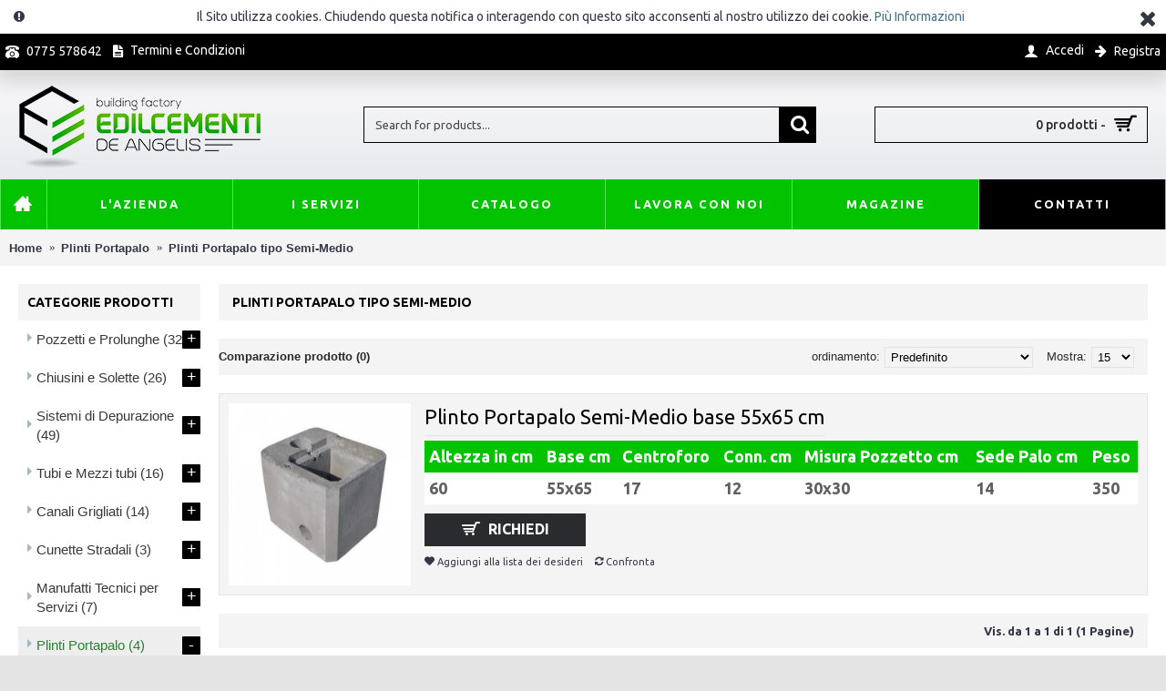

--- FILE ---
content_type: text/html; charset=utf-8
request_url: https://www.edilcementisulweb.it/plinti-portapalo/plinti-portapalo-tipo-semi-medio
body_size: 8021
content:
<!DOCTYPE html>
<html dir="ltr" lang="it" class="webkit chrome chrome131 mac journal-desktop is-guest skin-5 responsive-layout bottom-menu-bar infinite-scroll center-header mega-header lang-flag lang-flag-mobile currency-symbol currency-symbol-mobile collapse-footer-columns filter-columns-mobile mobile-menu-on-tablet extended-layout header-center header-sticky sticky-menu backface product-grid-second-image product-list-second-image category-page category-page-221 layout-3 route-product-category oc2 oc23 oc3 one-column no-currency no-language" data-j2v="2.15.7">
<head>
<meta charset="UTF-8" />
<meta name="viewport" content="width=device-width, initial-scale=1.0">
<meta name="format-detection" content="telephone=no">
<!--[if IE]><meta http-equiv="X-UA-Compatible" content="IE=Edge,chrome=1"/><![endif]-->
<title>Plinti Portapalo tipo Semi-Medio</title>
<base href="https://www.edilcementisulweb.it/" />
<meta name="description" content="Plinti Portapalo tipo Semi-Medio" />
<meta name="keywords" content="Plinti Portapalo tipo Semi-Medio" />
<meta property="og:title" content="Plinti Portapalo tipo Semi-Medio" />
<meta property="og:site_name" content="EDILCEMENTI DE ANGELIS - Building Factory" />
<meta property="og:url" content="https://www.edilcementisulweb.it/plinti-portapalo-tipo-semi-medio" />
<meta property="og:description" content="" />
<meta property="og:type" content="website" />
<meta property="og:image" content="https://www.edilcementisulweb.it/image/cache/no_image-600x315.png" />
<meta property="og:image:width" content="600" />
<meta property="og:image:height" content="315" />
<meta name="twitter:card" content="summary" />
<meta name="twitter:title" content="Plinti Portapalo tipo Semi-Medio" />
<meta name="twitter:description" content="" />
<meta name="twitter:image" content="https://www.edilcementisulweb.it/image/cache/no_image-200x200.png" />
<meta name="twitter:image:width" content="200" />
<meta name="twitter:image:height" content="200" />
<link href="https://www.edilcementisulweb.it/plinti-portapalo-tipo-semi-medio" rel="canonical" />
<link href="https://www.edilcementisulweb.it/image/catalog/cart.png" rel="icon" />
<link rel="stylesheet" href="//fonts.googleapis.com/css?family=Ubuntu:700,500,regular&amp;subset=latin"/>
<link rel="stylesheet" href="https://www.edilcementisulweb.it/catalog/view/theme/journal2/css/j-strap.css?j2v=2.15.7"/>
<link rel="stylesheet" href="https://www.edilcementisulweb.it/catalog/view/javascript/font-awesome/css/font-awesome.min.css?j2v=2.15.7"/>
<link rel="stylesheet" href="https://www.edilcementisulweb.it/catalog/view/theme/journal2/lib/jquery.ui/jquery-ui-slider.min.css?j2v=2.15.7"/>
<link rel="stylesheet" href="https://www.edilcementisulweb.it/catalog/view/theme/journal2/lib/swiper/css/swiper.css?j2v=2.15.7"/>
<link rel="stylesheet" href="https://www.edilcementisulweb.it/catalog/view/theme/journal2/lib/lightgallery/css/lightgallery.min.css?j2v=2.15.7"/>
<link rel="stylesheet" href="https://www.edilcementisulweb.it/catalog/view/theme/journal2/lib/magnific-popup/magnific-popup.css?j2v=2.15.7"/>
<link rel="stylesheet" href="https://www.edilcementisulweb.it/catalog/view/theme/journal2/css/hint.min.css?j2v=2.15.7"/>
<link rel="stylesheet" href="https://www.edilcementisulweb.it/catalog/view/theme/journal2/css/journal.css?j2v=2.15.7"/>
<link rel="stylesheet" href="https://www.edilcementisulweb.it/catalog/view/theme/journal2/css/features.css?j2v=2.15.7"/>
<link rel="stylesheet" href="https://www.edilcementisulweb.it/catalog/view/theme/journal2/css/header.css?j2v=2.15.7"/>
<link rel="stylesheet" href="https://www.edilcementisulweb.it/catalog/view/theme/journal2/css/module.css?j2v=2.15.7"/>
<link rel="stylesheet" href="https://www.edilcementisulweb.it/catalog/view/theme/journal2/css/pages.css?j2v=2.15.7"/>
<link rel="stylesheet" href="https://www.edilcementisulweb.it/catalog/view/theme/journal2/css/account.css?j2v=2.15.7"/>
<link rel="stylesheet" href="https://www.edilcementisulweb.it/catalog/view/theme/journal2/css/blog-manager.css?j2v=2.15.7"/>
<link rel="stylesheet" href="https://www.edilcementisulweb.it/catalog/view/theme/journal2/css/side-column.css?j2v=2.15.7"/>
<link rel="stylesheet" href="https://www.edilcementisulweb.it/catalog/view/theme/journal2/css/product.css?j2v=2.15.7"/>
<link rel="stylesheet" href="https://www.edilcementisulweb.it/catalog/view/theme/journal2/css/category.css?j2v=2.15.7"/>
<link rel="stylesheet" href="https://www.edilcementisulweb.it/catalog/view/theme/journal2/css/footer.css?j2v=2.15.7"/>
<link rel="stylesheet" href="https://www.edilcementisulweb.it/catalog/view/theme/journal2/css/icons.css?j2v=2.15.7"/>
<link rel="stylesheet" href="https://www.edilcementisulweb.it/catalog/view/theme/journal2/css/responsive.css?j2v=2.15.7"/>
<link rel="stylesheet" href="https://www.edilcementisulweb.it/catalog/view/theme/journal2/css/flex.css?j2v=2.15.7"/>
<link rel="stylesheet" href="https://www.edilcementisulweb.it/catalog/view/theme/journal2/css/rtl.css?j2v=2.15.7"/>
<link rel="stylesheet" href="index.php?route=journal2/assets/css" />
<script type="text/javascript" src="https://www.edilcementisulweb.it/catalog/view/theme/journal2/lib/modernizr/modernizr.min.js?j2v=2.15.7"></script>
<script type="text/javascript" src="https://www.edilcementisulweb.it/catalog/view/javascript/jquery/jquery-2.1.1.min.js?j2v=2.15.7"></script>
<script type="text/javascript" src="https://www.edilcementisulweb.it/catalog/view/javascript/bootstrap/js/bootstrap.min.js?j2v=2.15.7"></script>
<script type="text/javascript" src="https://www.edilcementisulweb.it/catalog/view/theme/journal2/lib/jquery/jquery-migrate-1.2.1.min.js?j2v=2.15.7"></script>
<script type="text/javascript" src="https://www.edilcementisulweb.it/catalog/view/theme/journal2/lib/jquery.ui/jquery-ui-slider.min.js?j2v=2.15.7"></script>
<script type="text/javascript" src="https://www.edilcementisulweb.it/catalog/view/javascript/common.js?j2v=2.15.7"></script>
<script type="text/javascript" src="https://www.edilcementisulweb.it/catalog/view/javascript/jquery/jquery.total-storage.min.js?j2v=2.15.7"></script>
<script type="text/javascript" src="https://www.edilcementisulweb.it/catalog/view/theme/journal2/lib/jquery.tabs/tabs.js?j2v=2.15.7"></script>
<script type="text/javascript" src="https://www.edilcementisulweb.it/catalog/view/theme/journal2/lib/swiper/js/swiper.jquery.js?j2v=2.15.7"></script>
<script type="text/javascript" src="https://www.edilcementisulweb.it/catalog/view/theme/journal2/lib/ias/jquery-ias.min.js?j2v=2.15.7"></script>
<script type="text/javascript" src="https://www.edilcementisulweb.it/catalog/view/theme/journal2/lib/intense/intense.min.js?j2v=2.15.7"></script>
<script type="text/javascript" src="https://www.edilcementisulweb.it/catalog/view/theme/journal2/lib/lightgallery/js/lightgallery.js?j2v=2.15.7"></script>
<script type="text/javascript" src="https://www.edilcementisulweb.it/catalog/view/theme/journal2/lib/magnific-popup/jquery.magnific-popup.js?j2v=2.15.7"></script>
<script type="text/javascript" src="https://www.edilcementisulweb.it/catalog/view/theme/journal2/lib/actual/jquery.actual.min.js?j2v=2.15.7"></script>
<script type="text/javascript" src="https://www.edilcementisulweb.it/catalog/view/theme/journal2/lib/countdown/jquery.countdown.js?j2v=2.15.7"></script>
<script type="text/javascript" src="https://www.edilcementisulweb.it/catalog/view/theme/journal2/lib/image-zoom/jquery.imagezoom.min.js?j2v=2.15.7"></script>
<script type="text/javascript" src="https://www.edilcementisulweb.it/catalog/view/theme/journal2/lib/lazy/jquery.lazy.1.6.min.js?j2v=2.15.7"></script>
<script type="text/javascript" src="https://www.edilcementisulweb.it/catalog/view/theme/journal2/lib/jqueryc/jqueryc.js?j2v=2.15.7"></script>
<script type="text/javascript" src="https://www.edilcementisulweb.it/catalog/view/theme/journal2/js/journal.js?j2v=2.15.7"></script>

<!-- Global site tag (gtag.js) - Google Analytics -->
<script async src="https://www.googletagmanager.com/gtag/js?id=UA-126903741-1"></script>
<script>
  window.dataLayer = window.dataLayer || [];
  function gtag(){dataLayer.push(arguments);}
  gtag('js', new Date());

  gtag('config', 'UA-126903741-1');
</script>
<script>
Journal.NOTIFICATION_BUTTONS = '<div class="notification-buttons"><a class="button notification-cart" href="https://www.edilcementisulweb.it/index.php?route=checkout/cart">Guarda il Carrello</a><a class="button notification-checkout" href="https://www.edilcementisulweb.it/index.php?route=checkout/checkout">Checkout</a></div>';
</script>
</head>
<body>
<!--[if lt IE 9]>
<div class="old-browser">You are using an old browser. Please <a href="http://windows.microsoft.com/en-us/internet-explorer/download-ie">upgrade to a newer version</a> or <a href="http://browsehappy.com/">try a different browser</a>.</div>
<![endif]-->
<div id="journal-header-notice-1195096900" class="journal-header-notice-282 header-notice center-notice  floated-icon fullwidth-notice" style="background-color: rgb(255, 255, 255)">
  <div>
    <span class="notice-text"><i style="margin-right: 5px; " data-icon="&#xe059;"></i><span>Il Sito utilizza cookies. Chiudendo questa notifica o interagendo con questo sito acconsenti al nostro utilizzo dei cookie.
<a href="/cookie-policy"">Più Informazioni</a></span></span>

          <button class="close-notice x-icon"></button>
    
    <script>
      $('#journal-header-notice-1195096900 .close-notice').click(function () {
        var isSticky = $('html').hasClass('header-sticky');
        var h = $('#journal-header-notice-1195096900').outerHeight();
        Journal.stickyHeaderHeight -= h;
        $('#journal-header-notice-1195096900').slideUp(function () {
          if (isSticky) {
            $('.header').css('top', $('.header').css('top') - h);
          }
        });
                $.cookie('header_notice-u8uw4b', true, {
          expires: 365
        });
              });

            $('<style>#journal-header-notice-1195096900 .close-notice:hover { color: rgb(76, 179, 86)}</style>').appendTo($('head'));
          </script>
  </div>
</div>
<header class="journal-header-center journal-header-mega">
  <div class="header">
    <div class="journal-top-header j-min z-1"></div>
    <div class="journal-menu-bg z-0"></div>
    <div class="journal-center-bg j-100 z-0"></div>
    <div id="header" class="journal-header z-2">
      <div class="header-assets top-bar">
        <div class="journal-links j-min xs-100 sm-100 md-50 lg-50 xl-50">
          <div class="links j-min">
            <ul class="top-menu">
              <li>
          <a href="tel:+ 39 0775 578642" class="m-item icon-only"><i style="margin-right: 5px; font-size: 15px" data-icon="&#xe679;"></i>
        <span class="top-menu-link">0775 578642</span>
      </a>
          </li>
  <li>
          <a href="https://www.edilcementisulweb.it/termini-e-condizioni" class="m-item icon-only"><i style="margin-right: 5px; font-size: 16px" data-icon="&#xe6b2;"></i>
        <span class="top-menu-link">Termini e Condizioni</span>
      </a>
          </li>
            </ul>
          </div>
        </div>
                        <div class="journal-secondary j-min xs-100 sm-100 md-50 lg-50 xl-50">
          <div class="links j-min">
            <ul class="top-menu">
              <li>
          <a href="https://www.edilcementisulweb.it/index.php?route=account/login" class="m-item "><i style="margin-right: 5px; font-size: 16px" data-icon="&#xe1b4;"></i>
        <span class="top-menu-link">Accedi</span>
      </a>
          </li>
  <li>
          <a href="https://www.edilcementisulweb.it/index.php?route=account/register" class="m-item "><i style="margin-right: 5px; font-size: 15px; top: -1px" data-icon="&#xe608;"></i>
        <span class="top-menu-link">Registra</span>
      </a>
          </li>
            </ul>
          </div>
        </div>
      </div>
      <div class="header-assets">
        <div class="journal-logo j-100 xs-100 sm-100 md-30 lg-30 xl-30">
                      <div id="logo">
              <a href="https://www.edilcementisulweb.it/index.php?route=common/home">
                <img src="image/catalog/logo.png" width="309" height="116" alt="EDILCEMENTI DE ANGELIS - Building Factory" title="EDILCEMENTI DE ANGELIS - Building Factory" class="logo-2x" /><img src="https://www.edilcementisulweb.it/image/cache/catalog/logo-web-309x116.png" width="309" height="116" alt="EDILCEMENTI DE ANGELIS - Building Factory" title="EDILCEMENTI DE ANGELIS - Building Factory" class="logo-1x" />
              </a>
            </div>
                  </div>
        <div class="journal-search j-min xs-100 sm-50 md-45 lg-45 xl-45">
          <div id="search" class="input-group j-min">
  <input type="text" name="search" value="" placeholder="Search for products..." autocomplete="off" class="form-control input-lg"/>
  <div class="button-search">
    <button type="button"><i></i></button>
  </div>
</div>

        </div>
        <div class="journal-cart j-min xs-100 sm-50 md-25 lg-25 xl-25">
          <div id="cart" class="btn-group btn-block">
  <button type="button" data-toggle="dropdown" class="btn btn-inverse btn-block btn-lg dropdown-toggle heading"><a><span id="cart-total" data-loading-text="Caricamento...&nbsp;&nbsp;">0 prodotti - </span> <i></i></a></button>
  <div class="content">
    <ul class="cart-wrapper">
              <li>
          <p class="text-center empty">Il carrello &egrave; vuoto!</p>
        </li>
          </ul>
  </div>
</div>

        </div>
      </div>
      <div class="journal-menu j-min xs-100 sm-100 md-100 lg-100 xl-100">
        <style>#main-menu-item-7 a { color: rgb(255, 255, 255) !important; } #main-menu-item-7 { background-color: rgb(0, 0, 0) !important; }</style>

<div class="mobile-trigger">MENU</div>

<ul class="super-menu mobile-menu menu-table" style="table-layout: fixed">
      <li id="main-menu-item-1" class="drop-down  icon-only">
              <a href="https://www.edilcementisulweb.it/" ><i style="margin-right: 5px; font-size: 20px; top: -1px" data-icon="&#xe14f;"></i></a>
      
      
      
      
      
      
      
      <span class="mobile-plus">+</span>
    </li>
      <li id="main-menu-item-2" class="drop-down ">
              <a href="https://www.edilcementisulweb.it/chi-siamo" ><span class="main-menu-text">L'Azienda</span></a>
      
      
      
      
      
      
      
      <span class="mobile-plus">+</span>
    </li>
      <li id="main-menu-item-3" class="drop-down ">
              <a href="https://www.edilcementisulweb.it/servizi" ><span class="main-menu-text">I Servizi</span></a>
      
      
      
      
      
      
      
      <span class="mobile-plus">+</span>
    </li>
      <li id="main-menu-item-4" class="drop-down ">
              <a href="https://www.edilcementisulweb.it/catalogo-prodotti" ><span class="main-menu-text">Catalogo</span></a>
      
      
      
      
      
      
      
      <span class="mobile-plus">+</span>
    </li>
      <li id="main-menu-item-5" class="drop-down ">
              <a href="https://www.edilcementisulweb.it/lavora-con-noi" ><span class="main-menu-text">Lavora con noi</span></a>
      
      
      
      
      
      
      
      <span class="mobile-plus">+</span>
    </li>
      <li id="main-menu-item-6" class="drop-down ">
              <a href="https://www.edilcementisulweb.it/magazine" ><span class="main-menu-text">Magazine</span></a>
      
      
      
      
      
      
      
      <span class="mobile-plus">+</span>
    </li>
      <li id="main-menu-item-7" class="drop-down ">
              <a href="https://www.edilcementisulweb.it/index.php?route=information/contact" ><span class="main-menu-text">Contatti</span></a>
      
      
      
      
      
      
      
      <span class="mobile-plus">+</span>
    </li>
  </ul>
      </div>
    </div>
  </div>
</header>

<div class="extended-container">

<div id="container" class="container j-container">
  <ul class="breadcrumb">
          <li itemscope itemtype="http://data-vocabulary.org/Breadcrumb"><a href="https://www.edilcementisulweb.it/index.php?route=common/home" itemprop="url"><span itemprop="title">Home</span></a></li>
          <li itemscope itemtype="http://data-vocabulary.org/Breadcrumb"><a href="https://www.edilcementisulweb.it/plinti-portapalo" itemprop="url"><span itemprop="title">Plinti Portapalo</span></a></li>
          <li itemscope itemtype="http://data-vocabulary.org/Breadcrumb"><a href="https://www.edilcementisulweb.it/plinti-portapalo/plinti-portapalo-tipo-semi-medio" itemprop="url"><span itemprop="title">Plinti Portapalo tipo Semi-Medio</span></a></li>
      </ul>
  <div class="row">  <div id="column-left" class="col-sm-3 hidden-xs side-column ">
          <div id="journal-side-category-596669200" class="journal-side-category-9 box side-category side-category-left side-category-accordion">
  <div class="box-heading">Categorie Prodotti</div>
  <div class="box-category">
    <ul>
                    <li>
                    <a href="https://www.edilcementisulweb.it/pozzetti-e-prolunghe" class="">
            <span class="category-name">Pozzetti e Prolunghe
                              <span class="product-count">(32)</span>
                          </span>
                                          <i><span>+</span></i>
                                    </a>
                      <ul>           <li>
      <a href="https://www.edilcementisulweb.it/pozzetti-e-prolunghe/pozzetti" class="">
        <span class="category-name">Pozzetti
                      <span class="product-count">(13)</span>
                  </span>
                              <i><span>+</span></i>
                        </a>
              <ul>           <li>
      <a href="https://www.edilcementisulweb.it/pozzetti-e-prolunghe/pozzetti/pozzetti-a-mezzo-spessore" class="">
        <span class="category-name">Pozzetti a Mezzo Spessore
                      <span class="product-count">(8)</span>
                  </span>
              </a>
          </li>
          <li>
      <a href="https://www.edilcementisulweb.it/pozzetti-e-prolunghe/pozzetti/pozzetti-a-spessore-maggiorato" class="">
        <span class="category-name">Pozzetti a Spessore Maggiorato
                      <span class="product-count">(5)</span>
                  </span>
              </a>
          </li>
  </ul>
          </li>
          <li>
      <a href="https://www.edilcementisulweb.it/pozzetti-e-prolunghe/prolunghe" class="">
        <span class="category-name">Prolunghe
                      <span class="product-count">(19)</span>
                  </span>
                              <i><span>+</span></i>
                        </a>
              <ul>           <li>
      <a href="https://www.edilcementisulweb.it/pozzetti-e-prolunghe/prolunghe/prolunghe-a-mezzo-spessore" class="">
        <span class="category-name">Prolunghe a Mezzo Spessore
                      <span class="product-count">(8)</span>
                  </span>
              </a>
          </li>
          <li>
      <a href="https://www.edilcementisulweb.it/pozzetti-e-prolunghe/prolunghe/prolunghe-a-spessore-maggiorato" class="">
        <span class="category-name">Prolunghe a Spessore Maggiorato
                      <span class="product-count">(11)</span>
                  </span>
              </a>
          </li>
  </ul>
          </li>
  </ul>
                  </li>
              <li>
                    <a href="https://www.edilcementisulweb.it/chiusini-e-solette" class="">
            <span class="category-name">Chiusini e Solette
                              <span class="product-count">(26)</span>
                          </span>
                                          <i><span>+</span></i>
                                    </a>
                      <ul>           <li>
      <a href="https://www.edilcementisulweb.it/chiusini-e-solette/chiusini" class="">
        <span class="category-name">Chiusini
                      <span class="product-count">(12)</span>
                  </span>
                              <i><span>+</span></i>
                        </a>
              <ul>           <li>
      <a href="https://www.edilcementisulweb.it/chiusini-e-solette/chiusini/chiusini-con-feritoia" class="">
        <span class="category-name">Chiusini con Feritoia
                      <span class="product-count">(4)</span>
                  </span>
              </a>
          </li>
          <li>
      <a href="https://www.edilcementisulweb.it/chiusini-e-solette/chiusini/chiusini-interni-ispezionabili" class="">
        <span class="category-name">Chiusini Interni Ispezionabili
                      <span class="product-count">(8)</span>
                  </span>
              </a>
          </li>
  </ul>
          </li>
          <li>
      <a href="https://www.edilcementisulweb.it/chiusini-e-solette/solette-e-sifoni" class="">
        <span class="category-name">Solette e Sifoni
                      <span class="product-count">(14)</span>
                  </span>
                              <i><span>+</span></i>
                        </a>
              <ul>           <li>
      <a href="https://www.edilcementisulweb.it/chiusini-e-solette/solette-e-sifoni/sifoni-per-pozzeti" class="">
        <span class="category-name">Sifoni per Pozzeti
                      <span class="product-count">(5)</span>
                  </span>
              </a>
          </li>
          <li>
      <a href="https://www.edilcementisulweb.it/chiusini-e-solette/solette-e-sifoni/solette-carrabili-per-pozzetti" class="">
        <span class="category-name">Solette Carrabili per Pozzetti
                      <span class="product-count">(9)</span>
                  </span>
              </a>
          </li>
  </ul>
          </li>
  </ul>
                  </li>
              <li>
                    <a href="https://www.edilcementisulweb.it/sistemi-di-depurazione" class="">
            <span class="category-name">Sistemi di Depurazione
                              <span class="product-count">(49)</span>
                          </span>
                                          <i><span>+</span></i>
                                    </a>
                      <ul>           <li>
      <a href="https://www.edilcementisulweb.it/sistemi-di-depurazione/caditoia-sifonata" class="">
        <span class="category-name">Caditoia Sifonata
                      <span class="product-count">(5)</span>
                  </span>
              </a>
          </li>
          <li>
      <a href="https://www.edilcementisulweb.it/sistemi-di-depurazione/degrassatore-statico-a-gravit-" class="">
        <span class="category-name">Degrassatore Statico a Gravità
                      <span class="product-count">(1)</span>
                  </span>
              </a>
          </li>
          <li>
      <a href="https://www.edilcementisulweb.it/sistemi-di-depurazione/elementi-singoli-fosse-biologiche-imhoff" class="">
        <span class="category-name">Elementi singoli fosse biologiche IMHOFF
                      <span class="product-count">(33)</span>
                  </span>
                              <i><span>+</span></i>
                        </a>
              <ul>           <li>
      <a href="https://www.edilcementisulweb.it/sistemi-di-depurazione/elementi-singoli-fosse-biologiche-imhoff/anello-aggiuntivo" class="">
        <span class="category-name">Anello Aggiuntivo
                      <span class="product-count">(4)</span>
                  </span>
              </a>
          </li>
          <li>
      <a href="https://www.edilcementisulweb.it/sistemi-di-depurazione/elementi-singoli-fosse-biologiche-imhoff/anello-con-incassi" class="">
        <span class="category-name">Anello con Incassi
                      <span class="product-count">(4)</span>
                  </span>
              </a>
          </li>
          <li>
      <a href="https://www.edilcementisulweb.it/sistemi-di-depurazione/elementi-singoli-fosse-biologiche-imhoff/anello-tramoggia" class="">
        <span class="category-name">Anello Tramoggia
                      <span class="product-count">(4)</span>
                  </span>
              </a>
          </li>
          <li>
      <a href="https://www.edilcementisulweb.it/sistemi-di-depurazione/elementi-singoli-fosse-biologiche-imhoff/coperchio" class="">
        <span class="category-name">Coperchio
                      <span class="product-count">(5)</span>
                  </span>
              </a>
          </li>
          <li>
      <a href="https://www.edilcementisulweb.it/sistemi-di-depurazione/elementi-singoli-fosse-biologiche-imhoff/fondo" class="">
        <span class="category-name">Fondo
                      <span class="product-count">(4)</span>
                  </span>
              </a>
          </li>
          <li>
      <a href="https://www.edilcementisulweb.it/sistemi-di-depurazione/elementi-singoli-fosse-biologiche-imhoff/lastrina-paraschiuma" class="">
        <span class="category-name">Lastrina Paraschiuma
                      <span class="product-count">(4)</span>
                  </span>
              </a>
          </li>
          <li>
      <a href="https://www.edilcementisulweb.it/sistemi-di-depurazione/elementi-singoli-fosse-biologiche-imhoff/prolunga-tramoggia" class="">
        <span class="category-name">Prolunga Tramoggia
                      <span class="product-count">(4)</span>
                  </span>
              </a>
          </li>
          <li>
      <a href="https://www.edilcementisulweb.it/sistemi-di-depurazione/elementi-singoli-fosse-biologiche-imhoff/travetto" class="">
        <span class="category-name">Travetto
                      <span class="product-count">(4)</span>
                  </span>
              </a>
          </li>
  </ul>
          </li>
          <li>
      <a href="https://www.edilcementisulweb.it/sistemi-di-depurazione/fosse-biologiche-imhoff" class="">
        <span class="category-name">Fosse Biologiche IMHOFF
                      <span class="product-count">(8)</span>
                  </span>
              </a>
          </li>
          <li>
      <a href="https://www.edilcementisulweb.it/sistemi-di-depurazione/pozzetto-di-cacciata" class="">
        <span class="category-name">Pozzetto di cacciata
                      <span class="product-count">(1)</span>
                  </span>
              </a>
          </li>
          <li>
      <a href="https://www.edilcementisulweb.it/sistemi-di-depurazione/vasca-per-impianto-di-fitodepurazione" class="">
        <span class="category-name">Vasca per impianto di Fitodepurazione
                      <span class="product-count">(1)</span>
                  </span>
              </a>
          </li>
  </ul>
                  </li>
              <li>
                    <a href="https://www.edilcementisulweb.it/tubi-e-mezzi-tubi-" class="">
            <span class="category-name">Tubi e Mezzi tubi 
                              <span class="product-count">(16)</span>
                          </span>
                                          <i><span>+</span></i>
                                    </a>
                      <ul>           <li>
      <a href="https://www.edilcementisulweb.it/tubi-e-mezzi-tubi-/embrice-deflusso-acque" class="">
        <span class="category-name">Embrice deflusso acque
                      <span class="product-count">(2)</span>
                  </span>
              </a>
          </li>
          <li>
      <a href="https://www.edilcementisulweb.it/tubi-e-mezzi-tubi-/mezzi-tubi" class="">
        <span class="category-name">Mezzi Tubi
                      <span class="product-count">(6)</span>
                  </span>
              </a>
          </li>
          <li>
      <a href="https://www.edilcementisulweb.it/tubi-e-mezzi-tubi-/tubo-circolare" class="">
        <span class="category-name">Tubo Circolare
                      <span class="product-count">(6)</span>
                  </span>
              </a>
          </li>
          <li>
      <a href="https://www.edilcementisulweb.it/tubi-e-mezzi-tubi-/tubo-circolare-base-piana" class="">
        <span class="category-name">Tubo Circolare base piana
                      <span class="product-count">(2)</span>
                  </span>
              </a>
          </li>
  </ul>
                  </li>
              <li>
                    <a href="https://www.edilcementisulweb.it/canali-grigliati" class="">
            <span class="category-name">Canali Grigliati
                              <span class="product-count">(14)</span>
                          </span>
                                          <i><span>+</span></i>
                                    </a>
                      <ul>           <li>
      <a href="https://www.edilcementisulweb.it/canali-grigliati/accessori-canaletta" class="">
        <span class="category-name">Accessori Canaletta
                      <span class="product-count">(8)</span>
                  </span>
              </a>
          </li>
          <li>
      <a href="https://www.edilcementisulweb.it/canali-grigliati/canaletta-in-cav-con-griglia" class="">
        <span class="category-name">Canaletta in Cav con Griglia
                      <span class="product-count">(6)</span>
                  </span>
              </a>
          </li>
  </ul>
                  </li>
              <li>
                    <a href="https://www.edilcementisulweb.it/cunette-stradali" class="">
            <span class="category-name">Cunette Stradali
                              <span class="product-count">(3)</span>
                          </span>
                                          <i><span>+</span></i>
                                    </a>
                      <ul>           <li>
      <a href="https://www.edilcementisulweb.it/cunette-stradali/cunette-alla-francese-in-calcestruzzo" class="">
        <span class="category-name">Cunette alla Francese in Calcestruzzo
                      <span class="product-count">(1)</span>
                  </span>
              </a>
          </li>
          <li>
      <a href="https://www.edilcementisulweb.it/cunette-stradali/cunette-stradali-in-calcestruzzo" class="">
        <span class="category-name">Cunette Stradali in Calcestruzzo
                      <span class="product-count">(2)</span>
                  </span>
              </a>
          </li>
  </ul>
                  </li>
              <li>
                    <a href="https://www.edilcementisulweb.it/manufatti-tecnici-per-servizi" class="">
            <span class="category-name">Manufatti Tecnici per Servizi
                              <span class="product-count">(7)</span>
                          </span>
                                          <i><span>+</span></i>
                                    </a>
                      <ul>           <li>
      <a href="https://www.edilcementisulweb.it/manufatti-tecnici-per-servizi/canale-tecnico-di-servizio" class="">
        <span class="category-name">Canale Tecnico di Servizio
                      <span class="product-count">(3)</span>
                  </span>
              </a>
          </li>
          <li>
      <a href="https://www.edilcementisulweb.it/manufatti-tecnici-per-servizi/canalette-tecniche-posa-cavi-porta-tubazioni-scolo-acque-etc-" class="">
        <span class="category-name">Canalette Tecniche (posa cavi, porta tubazioni, scolo acque, etc)
                      <span class="product-count">(4)</span>
                  </span>
              </a>
          </li>
  </ul>
                  </li>
              <li>
                    <a href="https://www.edilcementisulweb.it/plinti-portapalo" class="active">
            <span class="category-name">Plinti Portapalo
                              <span class="product-count">(4)</span>
                          </span>
                                          <i><span>-</span></i>
                                    </a>
                      <ul>           <li>
      <a href="https://www.edilcementisulweb.it/plinti-portapalo/plinti-portapalo-tipo-leggero" class="">
        <span class="category-name">Plinti Portapalo tipo Leggero
                      <span class="product-count">(1)</span>
                  </span>
              </a>
          </li>
          <li>
      <a href="https://www.edilcementisulweb.it/plinti-portapalo/plinti-portapalo-tipo-medio" class="">
        <span class="category-name">Plinti Portapalo tipo Medio
                      <span class="product-count">(1)</span>
                  </span>
              </a>
          </li>
          <li>
      <a href="https://www.edilcementisulweb.it/plinti-portapalo/plinti-portapalo-tipo-pesante" class="">
        <span class="category-name">Plinti Portapalo tipo Pesante
                      <span class="product-count">(1)</span>
                  </span>
              </a>
          </li>
          <li>
      <a href="https://www.edilcementisulweb.it/plinti-portapalo/plinti-portapalo-tipo-semi-medio" class="active">
        <span class="category-name">Plinti Portapalo tipo Semi-Medio
                      <span class="product-count">(1)</span>
                  </span>
              </a>
          </li>
  </ul>
                  </li>
              <li>
                    <a href="https://www.edilcementisulweb.it/muri-a-secco" class="">
            <span class="category-name">Muri a Secco
                              <span class="product-count">(1)</span>
                          </span>
                                          <i><span>+</span></i>
                                    </a>
                      <ul>           <li>
      <a href="https://www.edilcementisulweb.it/muri-a-secco/muri-a-secco-quot-green-block-quot-" class="">
        <span class="category-name">Muri a secco &quot;Green Block&quot;
                      <span class="product-count">(1)</span>
                  </span>
              </a>
          </li>
  </ul>
                  </li>
              <li>
                    <a href="https://www.edilcementisulweb.it/cordoli-cigli-da-giardino-e-cucce-per-cani" class="">
            <span class="category-name">Cordoli, Cigli da Giardino e Cucce per Cani
                              <span class="product-count">(11)</span>
                          </span>
                                          <i><span>+</span></i>
                                    </a>
                      <ul>           <li>
      <a href="https://www.edilcementisulweb.it/cordoli-cigli-da-giardino-e-cucce-per-cani/cigli-da-giardino-e-per-piante" class="">
        <span class="category-name">Cigli da Giardino e per Piante
                      <span class="product-count">(6)</span>
                  </span>
              </a>
          </li>
          <li>
      <a href="https://www.edilcementisulweb.it/cordoli-cigli-da-giardino-e-cucce-per-cani/cordoli-stradali-a-getto" class="">
        <span class="category-name">Cordoli Stradali a Getto
                      <span class="product-count">(3)</span>
                  </span>
              </a>
          </li>
          <li>
      <a href="https://www.edilcementisulweb.it/cordoli-cigli-da-giardino-e-cucce-per-cani/cucce-per-cani-quot-la-mia-casa-quot-" class="">
        <span class="category-name">Cucce per Cani &quot;La Mia Casa&quot;
                      <span class="product-count">(2)</span>
                  </span>
              </a>
          </li>
  </ul>
                  </li>
              <li>
                    <a href="https://www.edilcementisulweb.it/vasche-lavatoio---lavabo-da-giardino" class="">
            <span class="category-name">Vasche Lavatoio - Lavabo da Giardino
                              <span class="product-count">(15)</span>
                          </span>
                                          <i><span>+</span></i>
                                    </a>
                      <ul>           <li>
      <a href="https://www.edilcementisulweb.it/vasche-lavatoio---lavabo-da-giardino/lavabo-da-giardino" class="">
        <span class="category-name">Lavabo da Giardino
                      <span class="product-count">(1)</span>
                  </span>
              </a>
          </li>
          <li>
      <a href="https://www.edilcementisulweb.it/vasche-lavatoio---lavabo-da-giardino/vaschette-in-cemento" class="">
        <span class="category-name">Vaschette in Cemento
                      <span class="product-count">(14)</span>
                  </span>
              </a>
          </li>
  </ul>
                  </li>
              <li>
                    <a href="https://www.edilcementisulweb.it/pali-per-vigna-recinzioni-ed-accessori" class="">
            <span class="category-name">Pali per vigna, Recinzioni ed Accessori
                              <span class="product-count">(25)</span>
                          </span>
                                          <i><span>+</span></i>
                                    </a>
                      <ul>           <li>
      <a href="https://www.edilcementisulweb.it/pali-per-vigna-recinzioni-ed-accessori/angolari" class="">
        <span class="category-name">Angolari
                      <span class="product-count">(4)</span>
                  </span>
              </a>
          </li>
          <li>
      <a href="https://www.edilcementisulweb.it/pali-per-vigna-recinzioni-ed-accessori/basette-basettoni-e-tiranti" class="">
        <span class="category-name">Basette, Basettoni e Tiranti
                      <span class="product-count">(6)</span>
                  </span>
              </a>
          </li>
          <li>
      <a href="https://www.edilcementisulweb.it/pali-per-vigna-recinzioni-ed-accessori/pali-a-traliccio" class="">
        <span class="category-name">Pali a Traliccio
                      <span class="product-count">(6)</span>
                  </span>
              </a>
          </li>
          <li>
      <a href="https://www.edilcementisulweb.it/pali-per-vigna-recinzioni-ed-accessori/pali-pieni" class="">
        <span class="category-name">Pali Pieni
                      <span class="product-count">(6)</span>
                  </span>
              </a>
          </li>
          <li>
      <a href="https://www.edilcementisulweb.it/pali-per-vigna-recinzioni-ed-accessori/reginelle" class="">
        <span class="category-name">Reginelle
                      <span class="product-count">(3)</span>
                  </span>
              </a>
          </li>
  </ul>
                  </li>
              <li>
                    <a href="https://www.edilcementisulweb.it/elementi-per-recinzione" class="">
            <span class="category-name">Elementi per Recinzione
                              <span class="product-count">(15)</span>
                          </span>
                                          <i><span>+</span></i>
                                    </a>
                      <ul>           <li>
      <a href="https://www.edilcementisulweb.it/elementi-per-recinzione/colonne-per-cancello" class="">
        <span class="category-name">Colonne per Cancello
                      <span class="product-count">(1)</span>
                  </span>
              </a>
          </li>
          <li>
      <a href="https://www.edilcementisulweb.it/elementi-per-recinzione/lastre-e-pilastri" class="">
        <span class="category-name">Lastre e Pilastri
                      <span class="product-count">(4)</span>
                  </span>
              </a>
          </li>
          <li>
      <a href="https://www.edilcementisulweb.it/elementi-per-recinzione/muro-a-moduli" class="">
        <span class="category-name">Muro a Moduli
                      <span class="product-count">(1)</span>
                  </span>
              </a>
          </li>
          <li>
      <a href="https://www.edilcementisulweb.it/elementi-per-recinzione/pilastri-da-copertina-smussati" class="">
        <span class="category-name">Pilastri da Copertina Smussati
                      <span class="product-count">(9)</span>
                  </span>
              </a>
          </li>
  </ul>
                  </li>
              <li>
                    <a href="https://www.edilcementisulweb.it/cancellate-per-recinzione" class="">
            <span class="category-name">Cancellate per Recinzione
                              <span class="product-count">(10)</span>
                          </span>
                                          <i><span>+</span></i>
                                    </a>
                      <ul>           <li>
      <a href="https://www.edilcementisulweb.it/cancellate-per-recinzione/cancellate-e-pilastri" class="">
        <span class="category-name">Cancellate e Pilastri
                      <span class="product-count">(10)</span>
                  </span>
              </a>
          </li>
  </ul>
                  </li>
              <li>
                    <a href="https://www.edilcementisulweb.it/comignoli-prefabbricati-componibili" class="">
            <span class="category-name">Comignoli Prefabbricati Componibili
                              <span class="product-count">(14)</span>
                          </span>
                                          <i><span>+</span></i>
                                    </a>
                      <ul>           <li>
      <a href="https://www.edilcementisulweb.it/comignoli-prefabbricati-componibili/comignoli-ad-aspirazione-statica" class="">
        <span class="category-name">Comignoli ad Aspirazione Statica
                      <span class="product-count">(12)</span>
                  </span>
              </a>
          </li>
          <li>
      <a href="https://www.edilcementisulweb.it/comignoli-prefabbricati-componibili/comignolo-vecchio-borgo" class="">
        <span class="category-name">Comignolo Vecchio Borgo
                      <span class="product-count">(2)</span>
                  </span>
              </a>
          </li>
  </ul>
                  </li>
              <li>
                    <a href="https://www.edilcementisulweb.it/barbecues-e-grill-1" class="">
            <span class="category-name">Barbecues e Grill
                              <span class="product-count">(3)</span>
                          </span>
                                          <i><span>+</span></i>
                                    </a>
                      <ul>           <li>
      <a href="https://www.edilcementisulweb.it/barbecues-e-grill-1/barbecues-e-grill-cemeneto" class="">
        <span class="category-name">Barbecues e Grill
                      <span class="product-count">(3)</span>
                  </span>
              </a>
          </li>
  </ul>
                  </li>
              <li>
                    <a href="https://www.edilcementisulweb.it/fontane-a-terra-e-a-muro" class="">
            <span class="category-name">Fontane a Terra e a Muro
                              <span class="product-count">(17)</span>
                          </span>
                                          <i><span>+</span></i>
                                    </a>
                      <ul>           <li>
      <a href="https://www.edilcementisulweb.it/fontane-a-terra-e-a-muro/fontane-a-muro" class="">
        <span class="category-name">Fontane a Muro
                      <span class="product-count">(5)</span>
                  </span>
              </a>
          </li>
          <li>
      <a href="https://www.edilcementisulweb.it/fontane-a-terra-e-a-muro/fontane-a-parete" class="">
        <span class="category-name">Fontane a Parete
                      <span class="product-count">(7)</span>
                  </span>
              </a>
          </li>
          <li>
      <a href="https://www.edilcementisulweb.it/fontane-a-terra-e-a-muro/fontane-a-terra" class="">
        <span class="category-name">Fontane a Terra
                      <span class="product-count">(5)</span>
                  </span>
              </a>
          </li>
  </ul>
                  </li>
              <li>
                    <a href="https://www.edilcementisulweb.it/portafiori-e-fioriere" class="">
            <span class="category-name">PortaFiori e Fioriere
                              <span class="product-count">(24)</span>
                          </span>
                                          <i><span>+</span></i>
                                    </a>
                      <ul>           <li>
      <a href="https://www.edilcementisulweb.it/portafiori-e-fioriere/fioriere-rettangolari-vasi-artistici" class="">
        <span class="category-name">Fioriere Rettangolari, Vasi Artistici
                      <span class="product-count">(14)</span>
                  </span>
              </a>
          </li>
          <li>
      <a href="https://www.edilcementisulweb.it/portafiori-e-fioriere/portafiori" class="">
        <span class="category-name">PortaFiori
                      <span class="product-count">(10)</span>
                  </span>
              </a>
          </li>
  </ul>
                  </li>
              <li>
                    <a href="https://www.edilcementisulweb.it/articoli-vari" class="">
            <span class="category-name">Articoli Vari
                              <span class="product-count">(4)</span>
                          </span>
                                          <i><span>+</span></i>
                                    </a>
                      <ul>           <li>
      <a href="https://www.edilcementisulweb.it/articoli-vari/statue-in-cemento" class="">
        <span class="category-name">Statue in Cemento
                      <span class="product-count">(4)</span>
                  </span>
              </a>
          </li>
  </ul>
                  </li>
              <li>
                    <a href="https://www.edilcementisulweb.it/bordi-per-piscina-e-coprimuro" class="">
            <span class="category-name">Bordi per Piscina e Coprimuro
                              <span class="product-count">(7)</span>
                          </span>
                                          <i><span>+</span></i>
                                    </a>
                      <ul>           <li>
      <a href="https://www.edilcementisulweb.it/bordi-per-piscina-e-coprimuro/bordi-per-piscina" class="">
        <span class="category-name">Bordi per Piscina
                      <span class="product-count">(4)</span>
                  </span>
              </a>
          </li>
          <li>
      <a href="https://www.edilcementisulweb.it/bordi-per-piscina-e-coprimuro/coprimuro" class="">
        <span class="category-name">Coprimuro
                      <span class="product-count">(3)</span>
                  </span>
              </a>
          </li>
  </ul>
                  </li>
              <li>
                    <a href="https://www.edilcementisulweb.it/panchine-tavoli-fioriere-e-dissuasori-arredo-urbano" class="">
            <span class="category-name">Panchine, Tavoli, Fioriere e Dissuasori Arredo Urbano
                              <span class="product-count">(17)</span>
                          </span>
                                          <i><span>+</span></i>
                                    </a>
                      <ul>           <li>
      <a href="https://www.edilcementisulweb.it/panchine-tavoli-fioriere-e-dissuasori-arredo-urbano/balaustre" class="">
        <span class="category-name">Balaustre
                      <span class="product-count">(4)</span>
                  </span>
              </a>
          </li>
          <li>
      <a href="https://www.edilcementisulweb.it/panchine-tavoli-fioriere-e-dissuasori-arredo-urbano/barriera-fiorita" class="">
        <span class="category-name">Barriera Fiorita
                      <span class="product-count">(1)</span>
                  </span>
              </a>
          </li>
          <li>
      <a href="https://www.edilcementisulweb.it/panchine-tavoli-fioriere-e-dissuasori-arredo-urbano/dissuasori-di-sosta" class="">
        <span class="category-name">Dissuasori di Sosta
                      <span class="product-count">(3)</span>
                  </span>
              </a>
          </li>
          <li>
      <a href="https://www.edilcementisulweb.it/panchine-tavoli-fioriere-e-dissuasori-arredo-urbano/fioriere-arredo-urbano" class="">
        <span class="category-name">Fioriere Arredo Urbano
                      <span class="product-count">(3)</span>
                  </span>
              </a>
          </li>
          <li>
      <a href="https://www.edilcementisulweb.it/panchine-tavoli-fioriere-e-dissuasori-arredo-urbano/panchine" class="">
        <span class="category-name">Panchine
                      <span class="product-count">(3)</span>
                  </span>
              </a>
          </li>
          <li>
      <a href="https://www.edilcementisulweb.it/panchine-tavoli-fioriere-e-dissuasori-arredo-urbano/tavoli-da-giardino" class="">
        <span class="category-name">Tavoli da Giardino
                      <span class="product-count">(3)</span>
                  </span>
              </a>
          </li>
  </ul>
                  </li>
                </ul>
  </div>
      <script>
      $('#journal-side-category-596669200 .box-category a i').click(function (e, first) {
        e.preventDefault();
        $('+ ul', $(this).parent()).slideToggle(first ? 0 : 400);
        $(this).parent().toggleClass('active');
        $(this).html($(this).parent().hasClass('active') ? "<span>-</span>" : "<span>+</span>");
        return false;
      });
      $('#journal-side-category-596669200 .is-active i').trigger('click', true);
    </script>
  </div>

      </div>

                  <div id="content" class="col-sm-9">
      <h1 class="heading-title">Plinti Portapalo tipo Semi-Medio</h1>
      
      
      
      
      
      
        <div class="product-filter">
          
			      
			
          <div class="product-compare"><a href="https://www.edilcementisulweb.it/index.php?route=product/compare" id="compare-total">Comparazione prodotto (0)</a></div>
          <div class="limit"><b>Mostra:</b>
            <select onchange="location = this.value;">
                                                <option value="https://www.edilcementisulweb.it/plinti-portapalo/plinti-portapalo-tipo-semi-medio?limit=15" selected="selected">15</option>
                                                                <option value="https://www.edilcementisulweb.it/plinti-portapalo/plinti-portapalo-tipo-semi-medio?limit=25">25</option>
                                                                <option value="https://www.edilcementisulweb.it/plinti-portapalo/plinti-portapalo-tipo-semi-medio?limit=50">50</option>
                                                                <option value="https://www.edilcementisulweb.it/plinti-portapalo/plinti-portapalo-tipo-semi-medio?limit=75">75</option>
                                                                <option value="https://www.edilcementisulweb.it/plinti-portapalo/plinti-portapalo-tipo-semi-medio?limit=100">100</option>
                                          </select>
          </div>
          <div class="sort"><b>ordinamento:</b>
            <select onchange="location = this.value;">
                                                <option value="https://www.edilcementisulweb.it/plinti-portapalo/plinti-portapalo-tipo-semi-medio?sort=p.sort_order&amp;order=ASC" selected="selected">Predefinito</option>
                                                                <option value="https://www.edilcementisulweb.it/plinti-portapalo/plinti-portapalo-tipo-semi-medio?sort=pd.name&amp;order=ASC">Nome (A - Z)</option>
                                                                <option value="https://www.edilcementisulweb.it/plinti-portapalo/plinti-portapalo-tipo-semi-medio?sort=pd.name&amp;order=DESC">Nome (Z - A)</option>
                                                                <option value="https://www.edilcementisulweb.it/plinti-portapalo/plinti-portapalo-tipo-semi-medio?sort=p.price&amp;order=ASC">Prezzo (basso &gt; alto)</option>
                                                                <option value="https://www.edilcementisulweb.it/plinti-portapalo/plinti-portapalo-tipo-semi-medio?sort=p.price&amp;order=DESC">Prezzo (alto &gt; basso)</option>
                                                                <option value="https://www.edilcementisulweb.it/plinti-portapalo/plinti-portapalo-tipo-semi-medio?sort=rating&amp;order=DESC">Punteggio (Il pi&ugrave; alto)</option>
                                                                <option value="https://www.edilcementisulweb.it/plinti-portapalo/plinti-portapalo-tipo-semi-medio?sort=rating&amp;order=ASC">Punteggio (Il pi&ugrave; basso)</option>
                                                                <option value="https://www.edilcementisulweb.it/plinti-portapalo/plinti-portapalo-tipo-semi-medio?sort=p.model&amp;order=ASC">Modello (A - Z)</option>
                                                                <option value="https://www.edilcementisulweb.it/plinti-portapalo/plinti-portapalo-tipo-semi-medio?sort=p.model&amp;order=DESC">Modello (Z - A)</option>
                                          </select>
          </div>
        </div>

        <div class="row main-products product-grid" data-grid-classes="xs-100 sm-50 md-50 lg-33 xl-25 display-icon block-button">
                      <div class="product-grid-item xs-100 sm-50 md-50 lg-33 xl-25">
              <div class="product-thumb product-wrapper ">
                <div class="image ">
                  <a href="https://www.edilcementisulweb.it/plinti-portapalo/plinti-portapalo-tipo-semi-medio/plinto-portapalo-semi-medio-base-55x65-cm-pl02" >
                    <img class="lazy first-image" width="1200" height="204" src="https://www.edilcementisulweb.it/image/cache/data/journal2/transparent-500x500h.png" data-src="https://www.edilcementisulweb.it/image/cache/data/plinti-portapalo/plinto-pesante-prodotto-500x500.jpg" title="Plinto Portapalo Semi-Medio base 55x65 cm" alt="Plinto Portapalo Semi-Medio base 55x65 cm"/>
                  </a>
                                                        <div class="wishlist"><a onclick="addToWishList('431');" class="hint--top" data-hint="Aggiungi alla lista dei desideri"><i class="wishlist-icon"></i><span class="button-wishlist-text">Aggiungi alla lista dei desideri</span></a></div>
                    <div class="compare"><a onclick="addToCompare('431');" class="hint--top" data-hint="Confronta"><i class="compare-icon"></i><span class="button-compare-text">Confronta</span></a></div>
                                  </div>
                <div class="product-details">
                  <div class="caption">
                    <h4 class="name"><a href="https://www.edilcementisulweb.it/plinti-portapalo/plinti-portapalo-tipo-semi-medio/plinto-portapalo-semi-medio-base-55x65-cm-pl02">Plinto Portapalo Semi-Medio base 55x65 cm</a></h4>
			         
				  <div style="overflow-x:auto;margin-bottom:10px;">				    
				    <table>
				      <thead>
					  <tr class="tr1">					    
					    					      <td><b>Altezza in cm</b></td>
					    					      <td><b>Base cm</b></td>
					    					      <td><b>Centroforo</b></td>
					    					      <td><b>Conn. cm</b></td>
					    					      <td><b>Misura Pozzetto cm</b></td>
					    					      <td><b>Sede Palo cm</b></td>
					    					      <td><b>Peso</b></td>
					    					    
					  </tr>
				      </thead>
				      <tbody>
					  <tr class="tr2">					    					  
					    					      <td><b>60</b></td>
					    					      <td><b>55x65</b></td>
					    					      <td><b>17</b></td>
					    					      <td><b>12</b></td>
					    					      <td><b>30x30</b></td>
					    					      <td><b>14</b></td>
					    					      <td><b>350</b></td>
					    					     
					  </tr>
				      </tbody>			    
				    </table>
				  </div>			
			
                    <p class="description">..</p>
                    
			      	
			
                                      </div>
                  <div class="button-group">
                                          <div class="cart ">
                        <a onclick="addToCart('431');" class="button hint--top" data-hint="Richiedi"><i class="button-left-icon"></i><span class="button-cart-text">Richiedi</span><i class="button-right-icon"></i></a>
                      </div>
                                        <div class="wishlist"><a onclick="addToWishList('431');" class="hint--top" data-hint="Aggiungi alla lista dei desideri"><i class="wishlist-icon"></i><span class="button-wishlist-text">Aggiungi alla lista dei desideri</span></a></div>
                    <div class="compare"><a onclick="addToCompare('431');" class="hint--top" data-hint="Confronta"><i class="compare-icon"></i><span class="button-compare-text">Confronta</span></a></div>

			      											
			
                  </div>
                </div>
              </div>
            </div>
                  </div>

        <div class="row pagination">
          <div class="col-sm-6 text-left links"></div>
          <div class="col-sm-6 text-right results">Vis. da 1 a 1 di 1 (1 Pagine)</div>
        </div>
      
            </div>
  </div>
  <script>Journal.applyView('list');</script>
  </div>
</div>
<footer class="fullwidth-footer">
  <div id="footer">
    <div class="row contacts" style="margin-bottom: 10px">
              <div class="contacts-left">
                      <span class="hint--top has-tooltip" data-hint="Facebook"><a target="_blank" class="contact-icon" href="https://www.facebook.com/Edilcementi-De-Angelis-srl-1703753186587495/"><i style="margin-right: 5px; color: rgb(255, 255, 255); font-size: 18px" data-icon="&#xe683;"></i></a><a target="_blank" href="https://www.facebook.com/Edilcementi-De-Angelis-srl-1703753186587495/"><span class="contacts-text"></span></a></span>
                      <span class="hint--top has-tooltip" data-hint="+39 0775 578642"><a  class="contact-icon" href="tel:+39 0775 578642"><i style="margin-right: 5px; color: rgb(255, 255, 255); font-size: 22px" data-icon="&#xe6a3;"></i></a><a  href="tel:+39 0775 578642"><span class="contacts-text"></span></a></span>
                  </div>
                </div>
        <div class="row columns " style="margin-bottom: 15px">
              <div class="column  text xs-100 sm-50 md-33 lg-25 xl-25 ">
                      <h3>L'Azienda</h3>
                                <div class="column-text-wrap  block-icon-top" style="">
                            <span><h3>Edil Cementi De Angelis S.r.l.<br />
<em>Building Factory</em></h3>

<p><br />
Via Prenestina km 51.100<br />
03018 PALIANO Fr</p>

<p>&nbsp;</p>

<p>Piva 02672870603</p></span>
            </div>
                  </div>
              <div class="column  menu xs-100 sm-50 md-33 lg-25 xl-25 ">
                      <h3>Informazioni</h3>
                                <div class="column-menu-wrap" style="">
              <ul>
                
                                      <li><a href="https://www.edilcementisulweb.it/chi-siamo" class="m-item "><i style="margin-right: 5px; color: rgb(255, 255, 255); font-size: 14px; top: 1px" data-icon="&#xe62c;"></i>L'Azienda</a></li>
                                  
                                      <li><a href="https://www.edilcementisulweb.it/servizi" class="m-item "><i style="margin-right: 5px; font-size: 14px; top: 1px" data-icon="&#xe62c;"></i>Servizi</a></li>
                                  
                                      <li><a href="https://www.edilcementisulweb.it/catalogo" class="m-item "><i style="margin-right: 5px; color: rgb(255, 255, 255); font-size: 14px; top: 1px" data-icon="&#xe62c;"></i>Catalogo</a></li>
                                  
                                      <li><a href="https://www.edilcementisulweb.it/termini-e-condizioni" class="m-item "><i style="margin-right: 5px; color: rgb(255, 255, 255); font-size: 14px; top: 1px" data-icon="&#xe62c;"></i>Termini e condizioni</a></li>
                                  
                                      <li><a href="https://www.edilcementisulweb.it/lavora-con-noi" class="m-item "><i style="margin-right: 5px; color: rgb(255, 255, 255); font-size: 14px" data-icon="&#xe62c;"></i>Lavora con noi</a></li>
                                  
                                      <li><a href="https://www.edilcementisulweb.it/magazine" class="m-item "><i style="margin-right: 5px; color: rgb(255, 255, 255); font-size: 14px" data-icon="&#xe62c;"></i>Magazine</a></li>
                                                </ul>
            </div>
                  </div>
              <div class="column  menu xs-100 sm-50 md-33 lg-25 xl-25 ">
                      <h3>Supporto Clienti</h3>
                                <div class="column-menu-wrap" style="">
              <ul>
                
                                      <li><a href="https://www.edilcementisulweb.it/index.php?route=information/contact" class="m-item "><i style="margin-right: 5px; color: rgb(255, 255, 255); font-size: 5px" data-icon="&#xe643;"></i>Contattaci</a></li>
                                  
                                      <li><a href="https://www.edilcementisulweb.it/lavora-con-noi" class="m-item "><i style="margin-right: 5px; color: rgb(255, 255, 255); font-size: 5px" data-icon="&#xe643;"></i>Lavora con noi</a></li>
                                  
                                      <li><a href="https://www.edilcementisulweb.it/index.php?route=account/account" class="m-item "><i style="margin-right: 5px; color: rgb(255, 255, 255); font-size: 5px" data-icon="&#xe643;"></i>Account</a></li>
                                  
                                      <li><a href="https://www.edilcementisulweb.it/index.php?route=information/sitemap" class="m-item "><i style="margin-right: 5px; color: rgb(255, 255, 255); font-size: 5px" data-icon="&#xe643;"></i>Mappa del Sito</a></li>
                                  
                                      <li><a href="https://www.edilcementisulweb.it/cookie-policy" class="m-item "><i style="margin-right: 5px; color: rgb(255, 255, 255); font-size: 5px" data-icon="&#xf111;"></i>Cookie Policy</a></li>
                                  
                                      <li><a href="https://www.edilcementisulweb.it/privacy" class="m-item "><i style="margin-right: 5px; color: rgb(255, 255, 255); font-size: 5px" data-icon="&#xf111;"></i>Privacy Policy</a></li>
                                                </ul>
            </div>
                  </div>
              <div class="column  newsletter xs-100 sm-50 md-33 lg-25 xl-25 ">
                      <h3>Newsletter</h3>
                                <div class="column-wrap" style=""><div id="journal-newsletter-1937623777" class="journal-newsletter-133 box journal-newsletter text-top " style="; ">
    <div class="box-content" style="">
          <span class="newsletter-text" style="font-weight: 400; font-family: 'Ubuntu'; font-size: 15px; font-style: italic; text-transform: none; color: rgb(255, 255, 255)"><h3>Resta sintonizzato con Edil Cementi</h3><br /> Sottoscrivendo la newsletter, acconsenti alla Privacy Policy del sito web.</span>
        <span class="newsletter-input-wrap" style="height: 39px">
      <input type="text" class="newsletter-email" placeholder="Email Address..." style="border-width: 1px; border-style: solid; border-color: rgb(204, 204, 204)"/>
      <a class="newsletter-button button" onclick="Journal.newsletter($('#journal-newsletter-1937623777'));" style="top: 3px; right: 3px">Send</a>
    </span>
  </div>
  <script>
    $("<style></style>").appendTo($('head'));
  </script>
</div>
</div>
                  </div>
          </div>
  </div>
  <div class="bottom-footer fullwidth-bar">
    <div class="no-payments">
              <div class="copyright">Powered by &nbsp; </span></a><a title="Cynasky Web Multimedia" target="_blank" href="https://www.cynaskyweb.it/"> CWM</a></div>
                </div>
  </div>
</footer>
<div class="scroll-top"></div>
<script type="text/javascript" src="https://www.edilcementisulweb.it/catalog/view/theme/journal2/lib/lightgallery/js/lg-thumbnail.min.js?j2v=2.15.7"></script>
<script type="text/javascript" src="https://www.edilcementisulweb.it/catalog/view/theme/journal2/lib/hover-intent/jquery.hoverIntent.min.js?j2v=2.15.7"></script>
<script type="text/javascript" src="https://www.edilcementisulweb.it/catalog/view/theme/journal2/lib/pnotify/jquery.pnotify.min.js?j2v=2.15.7"></script>
<script type="text/javascript" src="https://www.edilcementisulweb.it/catalog/view/theme/journal2/lib/vide/jquery.vide.min.js?j2v=2.15.7"></script>
<script type="text/javascript" src="https://www.edilcementisulweb.it/catalog/view/theme/journal2/lib/respond/respond.js?j2v=2.15.7"></script>
<script type="text/javascript" src="https://www.edilcementisulweb.it/catalog/view/theme/journal2/lib/autocomplete2/jquery.autocomplete2.min.js?j2v=2.15.7"></script>
<script type="text/javascript" src="https://www.edilcementisulweb.it/catalog/view/theme/journal2/js/init.js?j2v=2.15.7"></script>

  <script type="text/javascript" src="index.php?route=journal2/assets/js"></script>
</body>
</html>

